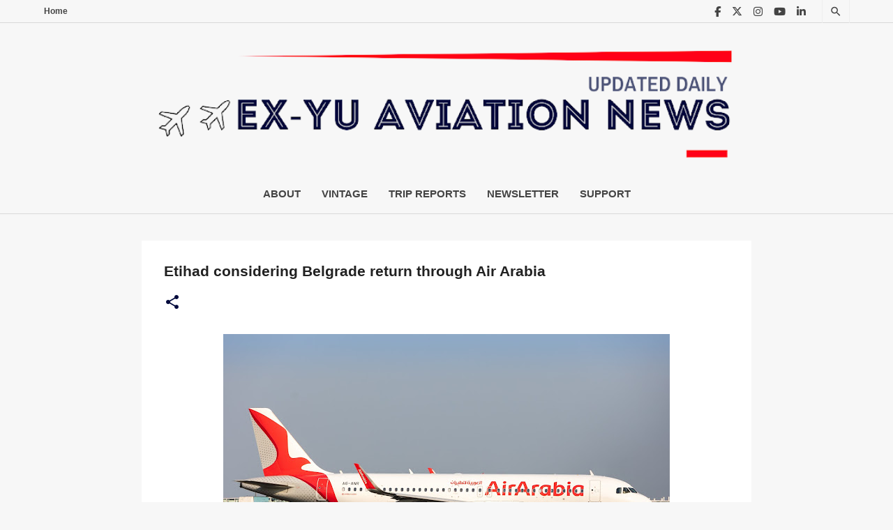

--- FILE ---
content_type: text/html; charset=utf-8
request_url: https://www.google.com/recaptcha/api2/aframe
body_size: -85
content:
<!DOCTYPE HTML><html><head><meta http-equiv="content-type" content="text/html; charset=UTF-8"></head><body><script nonce="iZKZtRgUH4-otPcXsWCzqQ">/** Anti-fraud and anti-abuse applications only. See google.com/recaptcha */ try{var clients={'sodar':'https://pagead2.googlesyndication.com/pagead/sodar?'};window.addEventListener("message",function(a){try{if(a.source===window.parent){var b=JSON.parse(a.data);var c=clients[b['id']];if(c){var d=document.createElement('img');d.src=c+b['params']+'&rc='+(localStorage.getItem("rc::a")?sessionStorage.getItem("rc::b"):"");window.document.body.appendChild(d);sessionStorage.setItem("rc::e",parseInt(sessionStorage.getItem("rc::e")||0)+1);localStorage.setItem("rc::h",'1769913255503');}}}catch(b){}});window.parent.postMessage("_grecaptcha_ready", "*");}catch(b){}</script></body></html>